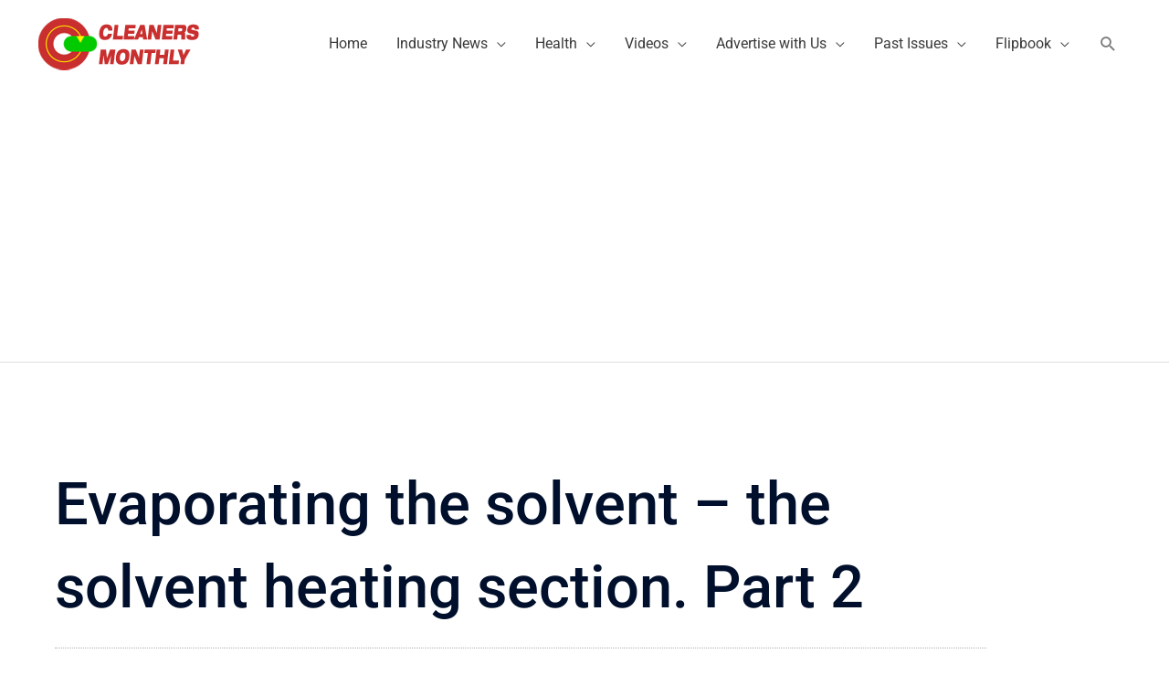

--- FILE ---
content_type: text/html; charset=utf-8
request_url: https://www.google.com/recaptcha/api2/aframe
body_size: 269
content:
<!DOCTYPE HTML><html><head><meta http-equiv="content-type" content="text/html; charset=UTF-8"></head><body><script nonce="zATP3kpqSOu-jz3w5OsX-Q">/** Anti-fraud and anti-abuse applications only. See google.com/recaptcha */ try{var clients={'sodar':'https://pagead2.googlesyndication.com/pagead/sodar?'};window.addEventListener("message",function(a){try{if(a.source===window.parent){var b=JSON.parse(a.data);var c=clients[b['id']];if(c){var d=document.createElement('img');d.src=c+b['params']+'&rc='+(localStorage.getItem("rc::a")?sessionStorage.getItem("rc::b"):"");window.document.body.appendChild(d);sessionStorage.setItem("rc::e",parseInt(sessionStorage.getItem("rc::e")||0)+1);localStorage.setItem("rc::h",'1769278875295');}}}catch(b){}});window.parent.postMessage("_grecaptcha_ready", "*");}catch(b){}</script></body></html>

--- FILE ---
content_type: text/css
request_url: https://cleanersmonthly.com/wp-content/uploads/elementor/css/post-9583.css?ver=1769278871
body_size: -74
content:
.elementor-9583 .elementor-element.elementor-element-5b583df5 .elementor-drop-cap{margin-inline-end:10px;}.elementor-9583 .elementor-element.elementor-element-5ad0656 > .elementor-widget-container{background-color:#f2f2f2;padding:35px 45px 35px 45px;border-radius:0px 0px 6px 6px;}.elementor-9583 .elementor-element.elementor-element-5ad0656 .elementor-author-box__avatar img{width:100px;height:100px;border-radius:0px;}body.rtl .elementor-9583 .elementor-element.elementor-element-5ad0656.elementor-author-box--layout-image-left .elementor-author-box__avatar,
					 body:not(.rtl) .elementor-9583 .elementor-element.elementor-element-5ad0656:not(.elementor-author-box--layout-image-above) .elementor-author-box__avatar{margin-right:45px;margin-left:0;}body:not(.rtl) .elementor-9583 .elementor-element.elementor-element-5ad0656.elementor-author-box--layout-image-right .elementor-author-box__avatar,
					 body.rtl .elementor-9583 .elementor-element.elementor-element-5ad0656:not(.elementor-author-box--layout-image-above) .elementor-author-box__avatar{margin-left:45px;margin-right:0;}.elementor-9583 .elementor-element.elementor-element-5ad0656.elementor-author-box--layout-image-above .elementor-author-box__avatar{margin-bottom:45px;}.elementor-9583 .elementor-element.elementor-element-5ad0656 .elementor-author-box__name{text-transform:uppercase;}.elementor-9583 .elementor-element.elementor-element-5ad0656 .elementor-author-box__bio{font-size:15px;}.elementor-9583 .elementor-element.elementor-element-5ad0656 .elementor-author-box__button{border-width:0px;padding:0px 0px 0px 0px;}@media(max-width:767px){.elementor-9583 .elementor-element.elementor-element-5ad0656 .elementor-author-box__avatar img{width:100px;height:100px;}body.rtl .elementor-9583 .elementor-element.elementor-element-5ad0656.elementor-author-box--layout-image-left .elementor-author-box__avatar,
					 body:not(.rtl) .elementor-9583 .elementor-element.elementor-element-5ad0656:not(.elementor-author-box--layout-image-above) .elementor-author-box__avatar{margin-right:10px;margin-left:0;}body:not(.rtl) .elementor-9583 .elementor-element.elementor-element-5ad0656.elementor-author-box--layout-image-right .elementor-author-box__avatar,
					 body.rtl .elementor-9583 .elementor-element.elementor-element-5ad0656:not(.elementor-author-box--layout-image-above) .elementor-author-box__avatar{margin-left:10px;margin-right:0;}.elementor-9583 .elementor-element.elementor-element-5ad0656.elementor-author-box--layout-image-above .elementor-author-box__avatar{margin-bottom:10px;}}

--- FILE ---
content_type: application/javascript; charset=utf-8
request_url: https://fundingchoicesmessages.google.com/f/AGSKWxVqftnxvZNOfj22rfQ64Tau4WKJZUuotbeF9lDpr9bkGxXzbpGc6OFvuiygtQc7igJ2-ErjQPx3bv4WB9XJ1JVxkD10FfLj6cFtiFtaAbV2X4A_1VBdfvxsUKLeo-Wftjc9Ve5OJgwo7njT_mT91mA2ka1hHL1OJza4NR4eyg4UHzBTXsQ8sTGJREyD/_/plus/ad_.trtbl:-abp-has(.warnIp)/z-ads./ads_topbar_/viewer/rad?
body_size: -1288
content:
window['e82a6bd9-a487-4f3f-b80e-810c603af5dd'] = true;